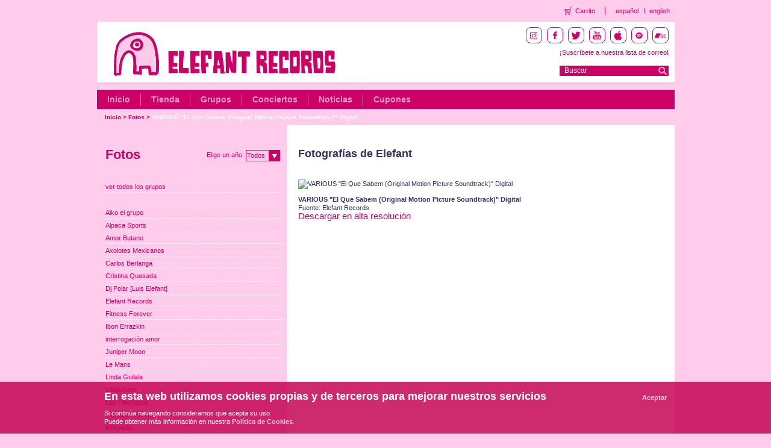

--- FILE ---
content_type: text/html; charset=utf-8
request_url: https://elefant.com/foto/6579/
body_size: 4057
content:
<!DOCTYPE HTML PUBLIC "-//W3C//DTD HTML 4.01 Transitional//EN" "http://www.w3.org/TR/html4/loose.dtd">
<html>
<head>
<meta http-equiv="Content-Type" content="text/html; charset=utf-8">
<link href="/frontend/css/style.css" rel="stylesheet" type="text/css">
<script type="text/javascript" language="javascript" src="https://ajax.googleapis.com/ajax/libs/jquery/1.5.1/jquery.min.js"></script>
<script language="JavaScript" type="text/javascript" src="/frontend/js/foto_lightbox.js"></script>
<script type="text/javascript" src="/frontend/js/custom-form-elements.js"></script>
<link rel="shortcut icon" href="/favicon.ico" >
<link rel="alternate" title="RSS de noticias" href="/es/noticias_rss" type="application/rss+xml">
<link rel="alternate" title="RSS de conciertos" href="/es/conciertos_rss" type="application/rss+xml">

<!-- Facebook opengraph -->
	<!-- meta property="fb:admins" content="62XXXX8223" /> -->
	<meta property="og:site_name" content="Elefant Records" />
	<!--  meta property="og:title" content="Elefant Records" />  -->
	<meta property="og:type" content="website" />
	<!-- meta property="og:image" content="https://elefant.com/frontend/images/elefant.jpg"/>   -->
<!-- Facebook opengraph -->

<title>Elefant Records</title>

<script type="text/javascript">
	$(document).ready(function() {
		$('#anyo').change(
			function(){
				window.location = "/fotos/y/"+$(this).val();
			}
		);
	});
</script>

</head>

<body>

	<script language="JavaScript" type="text/javascript" src="/frontend/js/contacto.js"></script>
<link rel="stylesheet" href="/frontend/css/fancybox/jquery.fancybox.css" type="text/css" media="screen" />
<script type="text/javascript" src="/frontend/js/lib/jquery/jquery.fancybox_es.js"></script>

<!-- Header starts  -->
<div class="transparent-header">
    <ul class="theader-links">
        <li class="theader-links-cart">
            <a href="/compra">Carrito</a>
        </li>
        <li class="theader-language">
            <a href="/foto/6579/">español</a>
        </li>
        <li class="theader-language-last">
            <a href="/picture/6579/">english</a>
        </li>
   </ul>
</div>
<div id="header">
    <div class="headerRt fltrt">
        <div class="iconsBlock">
            <li class="socialIcon instagram">
                <a target="_blank" href="https://instagram.com/elefant_records"><img src="/images/instagram.png" /></a>
            </li>
            <li class="socialIcon facebook">
                <a target="_blank" href="https://www.facebook.com/elefantrecordsfans"><img src="/images/facebook.png" /></a>
            </li>
            <li class="socialIcon twitter">
                <a target="_blank" href="https://twitter.com/elefantrecords"><img src="/images/twitter.png" /></a>
            </li>
            <li class="socialIcon youtube">
                <a target="_blank" href="https://www.youtube.com/elefantrecords"><img src="/images/youtube.png" /></a>
            </li>
            <li class="socialIcon itunes">
                <a target="_blank" href="https://itunes.apple.com/es/curator/1345552473"><img src="/images/itunes.png" /></a>
            </li>
            <li class="socialIcon spotify">
                <a target="_blank" href="https://open.spotify.com/user/elefantrecords"><img src="/images/spotify.png" /></a>
            </li>
            <li class="socialIcon bandcamp">
                <a target="_blank" href="https://elefantrecords.bandcamp.com/"><img src="/images/bandcamp.png" /></a>
            </li>
        </div>
        <div class="subscribe">
            <!--<a href="/es/lista_correo">¡Suscríbete a nuestra lista de correo!</a>-->
            <!-- debemos de conectar con el formulario de mailchimp entonces vamos a poner el link directamente al formulario y que abra en otra página -->
            <a href="https://us2.list-manage.com/subscribe?u=7d702028061922a0860126e4a&id=1dddbd93d5" target="_blank" class="font14">¡Suscríbete a nuestra lista de correo!</a>
            
        </div>
       <div class="searchBlock fltrt">
           <form name="buscadorheader" id="buscadorheader" method="get" action="/busqueda">
               <span class="inputBlock fltlft" ><input type="text" name="q" value="Buscar"  onfocus="if (this.value == 'Buscar') {this.value = '';}" onblur="if (this.value == '') {this.value = 'Buscar';}" ></span><input type="submit" class="goBtn fltrt" value="">
           </form>
       </div>
    </div>
    <!-- topHeader starts  -->
    <div class="topHeader">
    <!-- <div class="topHeader">-->
        <div class="headerLt fltlft">
            <div>
                <a class="headLogo" href="/es/index"></a>
            </div>
         </div>            
         <p class="clear">&nbsp;</p>
    </div>
    <!-- topHeader ends  -->

    <!-- btmHeader starts  -->
    <div class="btmHeader">
        <ul class="nav fltlft">
            <li><a href="/es/index">Inicio</a></li>
            <li><a href="/tienda">Tienda</a></li>
            <li><a href="/grupos">Grupos</a></li>
            <li><a href="/conciertos">Conciertos</a></li>
            <!--<li><a href="/es-media">Media</a></li>-->
            <li><a href="/noticias">Noticias</a></li>
            <!-- <li><a href="/colecciones">*** colecciones ***</a></li> -->
            <li class="last"><a href="/cupones">Cupones</a></li>
            <!-- <li class="last"><a href="/es-management">Management</a></li> -->
        </ul>
        <p class="clear">&nbsp;</p>
    </div>
    <!-- btmHeader ends  -->

    <!-- breadcrumbs starts  -->
    <ul class="breadcrumbs fltlft">
        
        <li ><a href="/es/index">Inicio</a>  &gt;&nbsp; </li>
        
        <li ><a href="/fotos">Fotos</a>  &gt;&nbsp; </li>
        
        <li class="selec"><a href="">VARIOUS &quot;El Que Sabem (Original Motion Picture Soundtrack)&quot; Digital</a></li>
        
    </ul>
    <!-- breadcrumbs starts  -->
    <p class="clear">&nbsp;</p>
</div>
<!-- Header ends  -->

	<div id="concert">
        <div class="mainContainersin">
			<div class="ltContainerfot fltrt">
				<h2><a href="#">Fotografías de Elefant </a></h2>
				<br class="clear" />
				<div class="separa"></div>
				<br class="clear" />
				<div class="separa"></div>
				<div class="separa"></div>
				<div class="ltContainersin fltlft">

					<img src="images/er-1279.jpg" alt="VARIOUS &quot;El Que Sabem (Original Motion Picture Soundtrack)&quot; Digital"  />
		  			<br clear="all">
					<div class="separa"></div>
					<p><strong>VARIOUS &quot;El Que Sabem (Original Motion Picture Soundtrack)&quot; Digital</strong><br>Fuente: Elefant Records<br></p>
					<p><a target="_blank" href="/images/foto//er-1279.jpg" class="txtwaysend">Descargar en alta resolución</a></p>
					<br clear="all">


				</div>
			</div>

			<div class="rtContainerConcert">
				<div class="fltlft">
					<h1>Fotos</h1>
				</div>
				<div class="slecyear">
					Elige un año: <span id="select6" class="select"></span>
					<select name="anyo" id="anyo" class="styled">
						<option value="">Todos</option>
						
						<option value="2026" >2026</option>
						
						<option value="2025" >2025</option>
						
						<option value="2024" >2024</option>
						
						<option value="2023" >2023</option>
						
						<option value="2022" >2022</option>
						
						<option value="2021" >2021</option>
						
						<option value="2020" >2020</option>
						
						<option value="2019" >2019</option>
						
						<option value="2018" >2018</option>
						
						<option value="2017" >2017</option>
						
						<option value="2016" >2016</option>
						
						<option value="2015" >2015</option>
						
						<option value="2014" >2014</option>
						
						<option value="2013" >2013</option>
						
						<option value="2012" >2012</option>
						
						<option value="2011" >2011</option>
						
						<option value="2010" >2010</option>
						
						<option value="2009" >2009</option>
						
						<option value="2008" >2008</option>
						
						<option value="2007" >2007</option>
						
						<option value="2006" >2006</option>
						
						<option value="2005" >2005</option>
						
						<option value="2004" >2004</option>
						
						<option value="2003" >2003</option>
						
						<option value="2002" >2002</option>
						
						<option value="2001" >2001</option>
						
						<option value="2000" >2000</option>
						
						<option value="1999" >1999</option>
						
						<option value="1998" >1998</option>
						
						<option value="1997" >1997</option>
						
						<option value="1996" >1996</option>
						
						<option value="1995" >1995</option>
						
						<option value="1994" >1994</option>
						
						<option value="1993" >1993</option>
						
						<option value="1991" >1991</option>
						
						<option value="1989" >1989</option>
						
						<option value="1988" >1988</option>
						
						<option value="1987" >1987</option>
						
						<option value="1986" >1986</option>
						
						<option value="1985" >1985</option>
						
						<option value="1980" >1980</option>
						
					</select>
				</div>
				<div class="separaplus"></div>
				<ul>
					<li><a href="/fotos">ver todos los grupos</a></li>
					<div class="separa"></div>
					<div class="separa"></div>
					
					<li><a  href="/grupos/aiko-el-grupo/fotos">Aiko el grupo</a></li>
					
					<li><a  href="/grupos/alpaca-sports/fotos">Alpaca Sports</a></li>
					
					<li><a  href="/grupos/amor-butano/fotos">Amor Butano</a></li>
					
					<li><a  href="/grupos/axolotes-mexicanos/fotos">Axolotes Mexicanos</a></li>
					
					<li><a  href="/grupos/carlos-berlanga/fotos">Carlos Berlanga</a></li>
					
					<li><a  href="/grupos/cristina-quesada/fotos">Cristina Quesada</a></li>
					
					<li><a  href="/grupos/dj-polar-luis-elefant/fotos">Dj Polar [Luis Elefant] </a></li>
					
					<li><a  href="/grupos/elefant-records/fotos">Elefant Records</a></li>
					
					<li><a  href="/grupos/fitness-forever/fotos">Fitness Forever</a></li>
					
					<li><a  href="/grupos/ibon-errazkin/fotos">Ibon Errazkin</a></li>
					
					<li><a  href="/grupos/interrogacion-amor/fotos">interrogación amor</a></li>
					
					<li><a  href="/grupos/juniper-moon/fotos">Juniper Moon</a></li>
					
					<li><a  href="/grupos/le-mans/fotos">Le Mans</a></li>
					
					<li><a  href="/grupos/linda-guilala/fotos">Linda Guilala</a></li>
					
					<li><a  href="/grupos/lisasinson/fotos">Lisasinson</a></li>
					
					<li><a  href="/grupos/los-flechazos/fotos">Los Flechazos</a></li>
					
					<li><a  href="/grupos/marinita-precaria/fotos">Marinita Precaria</a></li>
					
					<li><a  href="/grupos/milkyway/fotos">Milkyway</a></li>
					
					<li><a  href="/grupos/nosotrash/fotos">Nosoträsh</a></li>
					
					<li><a  href="/grupos/papa-topo/fotos">Papa Topo</a></li>
					
					<li><a  href="/grupos/pipiolas/fotos">Pipiolas</a></li>
					
					<li><a  href="/grupos/putochinomaricon/fotos">PUTOCHINOMARICÓN</a></li>
					
					<li><a  href="/grupos/solea-morente/fotos">Soleá Morente</a></li>
					
					<li><a  href="/grupos/the-yearning/fotos">The Yearning</a></li>
					
					<li><a  href="/grupos/vainica-doble/fotos">Vainica Doble</a></li>
					
				</ul>
			</div>
		</div>
		<p class="clear" >&nbsp;</p>
	</div>

	<!-- footer starts  -->
<div id="footer" class="footer">
  <div class="footer-logo">
    <img src="/images/footerLogo.png" alt="Elefant Records Logo White" />
  </div>
  <div class="footerLinks">
    <ul>
      <li><a href="/pagina/1/">Quiénes somos</a></li>
      <li><a href="/catalogo/albumes">Catálogo Elefant</a></li>
      <li><a href="/pagina/15/contacto">Contacto</a></li>
      <!-- nominus 20231208 li><a href="/contacto" id="contacto">Contacto</a></li-->
      <li><a href="/pagina/4/">Aviso legal</a></li>
      <li><a href="/pagina/14/">Política de privacidad</a></li>
      <li><a href="/pagina/13/">Política de cookies</a></li>
      <li><a href="/pagina/16/">Términos y Condiciones</a></li>
    </ul>    
  </div>
  <div class="iconsBlock" style="margin-top:-20px;">
    <li class="socialIcon instagram">
      <a target="_blank" href="https://instagram.com/elefant_records"><img src="/images/instagram.png" /></a>
    </li>
    <li class="socialIcon facebook">
      <a target="_blank" href="https://www.facebook.com/elefantrecordsfans"><img
          src="/images/facebook.png" /></a>
    </li>
    <li class="socialIcon twitter">
      <a target="_blank" href="https://twitter.com/elefantrecords"><img src="/images/twitter.png" /></a>
    </li>
    <li class="socialIcon youtube">
      <a target="_blank" href="https://www.youtube.com/elefantrecords"><img src="/images/youtube.png" /></a>
    </li>
    <li class="socialIcon itunes">
      <a target="_blank" href="https://itunes.apple.com/es/curator/1345552473"><img
          src="/images/itunes.png" /></a>
    </li>
    <li class="socialIcon spotify">
      <a target="_blank" href="https://open.spotify.com/user/elefantrecords"><img
          src="/images/spotify.png" /></a>
    </li>
    <li class="socialIcon bandcamp">
      <a target="_blank" href="https://elefantrecords.bandcamp.com/"><img src="/images/bandcamp.png" /></a>
    </li>
    <li class="socialIcon cart">
      <a href="/compra"><img src="/images/cart.png" /></a>
    </li>
  
  </div>
  <br/>
  <br/>
  <div style="margin-left:9%;margin-bottom:40px;">
    <img src="/images/logos-subvencion_01.png" style="float:left;width:255px">
    <img src="/images/logos-subvencion_02.png" style="float:left;width:255px">
    <img src="/images/logos-subvencion_03.png" style="float:left;width:269px">
  </div>
  <br/>
  <br/>
</div>

<div class="cookies">
  <div class="cookiewp">
    <h3>En esta web utilizamos cookies propias y de terceros para mejorar nuestros servicios</h3>
    <p>Si contin&uacute;a navegando consideramos que acepta su uso.</br>Puede obtener m&aacute;s informaci&oacute;n en nuestra <a href="/pagina/13/politica-cookies">Pol&iacute;tica de Cookies</a>.</p>
    <a id="cookie_acepta" href="#">Aceptar</a>
    <div class="clear"></div>
  </div>
</div>

<!-- Incluyo plugin de cookies para el faldón de aviso de cookies -->
<script src="/frontend/js/jquery-cookie-master/jquery.cookie.js"></script>
<script type="text/javascript">
  $(function () {
    var aceptarCookies = function () {
      $.cookie('cookies_aceptadas', true, { path: '/', expires: 180 });
      $('.cookies').fadeOut();
    }

    if (!$.cookie('cookies_aceptadas')) {
      $('.cookies').fadeIn();

      var page_hits = $.cookie('page_hits') ? parseInt($.cookie('page_hits')) + 1 : 1;
      $.cookie('page_hits', page_hits, { path: '/' });

      if (page_hits > 1) {
        aceptarCookies();
      }
    }

    $('#cookie_acepta').click(function (event) {
      event.preventDefault();
      aceptarCookies();
    });
  });
</script>

<!--<script type="text/javascript">
        var gaJsHost = (("https:" == document.location.protocol) ? "https://ssl." : "https://www.");
        document.write(unescape("%3Cscript src='" + gaJsHost + "google-analytics.com/ga.js' type='text/javascript'%3E%3C/script%3E"));       
	</script>
    <script type="text/javascript">
        var pageTracker = _gat._getTracker("UA-127745-6");
        pageTracker._initData();
        pageTracker._trackPageview();
	</script>-->

<!-- Google tag (gtag.js) G4 NO-MINUS 2023 -->
<script async src="https://www.googletagmanager.com/gtag/js?id=G-T5474368QH"></script>
<script>
  window.dataLayer = window.dataLayer || [];
  function gtag() { dataLayer.push(arguments); }
  gtag('js', new Date());
  gtag('config', 'G-T5474368QH'); 
</script>
<!-- footer ends  -->

</body>
</html>